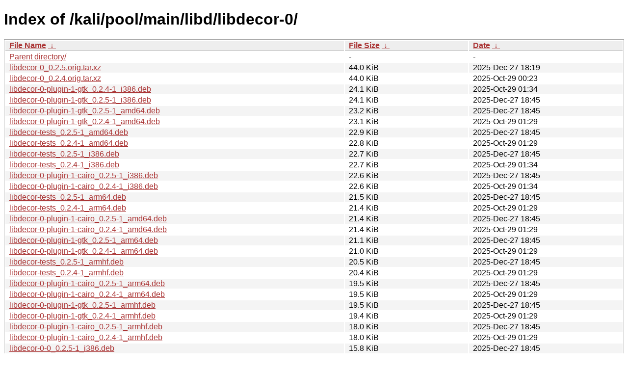

--- FILE ---
content_type: text/html
request_url: https://archive-4.kali.org/kali/pool/main/libd/libdecor-0/?C=S&O=D
body_size: 1618
content:
<!DOCTYPE html><html><head><meta http-equiv="content-type" content="text/html; charset=utf-8"><meta name="viewport" content="width=device-width"><style type="text/css">body,html {background:#fff;font-family:"Bitstream Vera Sans","Lucida Grande","Lucida Sans Unicode",Lucidux,Verdana,Lucida,sans-serif;}tr:nth-child(even) {background:#f4f4f4;}th,td {padding:0.1em 0.5em;}th {text-align:left;font-weight:bold;background:#eee;border-bottom:1px solid #aaa;}#list {border:1px solid #aaa;width:100%;}a {color:#a33;}a:hover {color:#e33;}</style>

<title>Index of /kali/pool/main/libd/libdecor-0/</title>
</head><body><h1>Index of /kali/pool/main/libd/libdecor-0/</h1>
<table id="list"><thead><tr><th style="width:55%"><a href="?C=N&amp;O=A">File Name</a>&nbsp;<a href="?C=N&amp;O=D">&nbsp;&darr;&nbsp;</a></th><th style="width:20%"><a href="?C=S&amp;O=A">File Size</a>&nbsp;<a href="?C=S&amp;O=D">&nbsp;&darr;&nbsp;</a></th><th style="width:25%"><a href="?C=M&amp;O=A">Date</a>&nbsp;<a href="?C=M&amp;O=D">&nbsp;&darr;&nbsp;</a></th></tr></thead>
<tbody><tr><td class="link"><a href="../?C=S&amp;O=D">Parent directory/</a></td><td class="size">-</td><td class="date">-</td></tr>
<tr><td class="link"><a href="libdecor-0_0.2.5.orig.tar.xz" title="libdecor-0_0.2.5.orig.tar.xz">libdecor-0_0.2.5.orig.tar.xz</a></td><td class="size">44.0 KiB</td><td class="date">2025-Dec-27 18:19</td></tr>
<tr><td class="link"><a href="libdecor-0_0.2.4.orig.tar.xz" title="libdecor-0_0.2.4.orig.tar.xz">libdecor-0_0.2.4.orig.tar.xz</a></td><td class="size">44.0 KiB</td><td class="date">2025-Oct-29 00:23</td></tr>
<tr><td class="link"><a href="libdecor-0-plugin-1-gtk_0.2.4-1_i386.deb" title="libdecor-0-plugin-1-gtk_0.2.4-1_i386.deb">libdecor-0-plugin-1-gtk_0.2.4-1_i386.deb</a></td><td class="size">24.1 KiB</td><td class="date">2025-Oct-29 01:34</td></tr>
<tr><td class="link"><a href="libdecor-0-plugin-1-gtk_0.2.5-1_i386.deb" title="libdecor-0-plugin-1-gtk_0.2.5-1_i386.deb">libdecor-0-plugin-1-gtk_0.2.5-1_i386.deb</a></td><td class="size">24.1 KiB</td><td class="date">2025-Dec-27 18:45</td></tr>
<tr><td class="link"><a href="libdecor-0-plugin-1-gtk_0.2.5-1_amd64.deb" title="libdecor-0-plugin-1-gtk_0.2.5-1_amd64.deb">libdecor-0-plugin-1-gtk_0.2.5-1_amd64.deb</a></td><td class="size">23.2 KiB</td><td class="date">2025-Dec-27 18:45</td></tr>
<tr><td class="link"><a href="libdecor-0-plugin-1-gtk_0.2.4-1_amd64.deb" title="libdecor-0-plugin-1-gtk_0.2.4-1_amd64.deb">libdecor-0-plugin-1-gtk_0.2.4-1_amd64.deb</a></td><td class="size">23.1 KiB</td><td class="date">2025-Oct-29 01:29</td></tr>
<tr><td class="link"><a href="libdecor-tests_0.2.5-1_amd64.deb" title="libdecor-tests_0.2.5-1_amd64.deb">libdecor-tests_0.2.5-1_amd64.deb</a></td><td class="size">22.9 KiB</td><td class="date">2025-Dec-27 18:45</td></tr>
<tr><td class="link"><a href="libdecor-tests_0.2.4-1_amd64.deb" title="libdecor-tests_0.2.4-1_amd64.deb">libdecor-tests_0.2.4-1_amd64.deb</a></td><td class="size">22.8 KiB</td><td class="date">2025-Oct-29 01:29</td></tr>
<tr><td class="link"><a href="libdecor-tests_0.2.5-1_i386.deb" title="libdecor-tests_0.2.5-1_i386.deb">libdecor-tests_0.2.5-1_i386.deb</a></td><td class="size">22.7 KiB</td><td class="date">2025-Dec-27 18:45</td></tr>
<tr><td class="link"><a href="libdecor-tests_0.2.4-1_i386.deb" title="libdecor-tests_0.2.4-1_i386.deb">libdecor-tests_0.2.4-1_i386.deb</a></td><td class="size">22.7 KiB</td><td class="date">2025-Oct-29 01:34</td></tr>
<tr><td class="link"><a href="libdecor-0-plugin-1-cairo_0.2.5-1_i386.deb" title="libdecor-0-plugin-1-cairo_0.2.5-1_i386.deb">libdecor-0-plugin-1-cairo_0.2.5-1_i386.deb</a></td><td class="size">22.6 KiB</td><td class="date">2025-Dec-27 18:45</td></tr>
<tr><td class="link"><a href="libdecor-0-plugin-1-cairo_0.2.4-1_i386.deb" title="libdecor-0-plugin-1-cairo_0.2.4-1_i386.deb">libdecor-0-plugin-1-cairo_0.2.4-1_i386.deb</a></td><td class="size">22.6 KiB</td><td class="date">2025-Oct-29 01:34</td></tr>
<tr><td class="link"><a href="libdecor-tests_0.2.5-1_arm64.deb" title="libdecor-tests_0.2.5-1_arm64.deb">libdecor-tests_0.2.5-1_arm64.deb</a></td><td class="size">21.5 KiB</td><td class="date">2025-Dec-27 18:45</td></tr>
<tr><td class="link"><a href="libdecor-tests_0.2.4-1_arm64.deb" title="libdecor-tests_0.2.4-1_arm64.deb">libdecor-tests_0.2.4-1_arm64.deb</a></td><td class="size">21.4 KiB</td><td class="date">2025-Oct-29 01:29</td></tr>
<tr><td class="link"><a href="libdecor-0-plugin-1-cairo_0.2.5-1_amd64.deb" title="libdecor-0-plugin-1-cairo_0.2.5-1_amd64.deb">libdecor-0-plugin-1-cairo_0.2.5-1_amd64.deb</a></td><td class="size">21.4 KiB</td><td class="date">2025-Dec-27 18:45</td></tr>
<tr><td class="link"><a href="libdecor-0-plugin-1-cairo_0.2.4-1_amd64.deb" title="libdecor-0-plugin-1-cairo_0.2.4-1_amd64.deb">libdecor-0-plugin-1-cairo_0.2.4-1_amd64.deb</a></td><td class="size">21.4 KiB</td><td class="date">2025-Oct-29 01:29</td></tr>
<tr><td class="link"><a href="libdecor-0-plugin-1-gtk_0.2.5-1_arm64.deb" title="libdecor-0-plugin-1-gtk_0.2.5-1_arm64.deb">libdecor-0-plugin-1-gtk_0.2.5-1_arm64.deb</a></td><td class="size">21.1 KiB</td><td class="date">2025-Dec-27 18:45</td></tr>
<tr><td class="link"><a href="libdecor-0-plugin-1-gtk_0.2.4-1_arm64.deb" title="libdecor-0-plugin-1-gtk_0.2.4-1_arm64.deb">libdecor-0-plugin-1-gtk_0.2.4-1_arm64.deb</a></td><td class="size">21.0 KiB</td><td class="date">2025-Oct-29 01:29</td></tr>
<tr><td class="link"><a href="libdecor-tests_0.2.5-1_armhf.deb" title="libdecor-tests_0.2.5-1_armhf.deb">libdecor-tests_0.2.5-1_armhf.deb</a></td><td class="size">20.5 KiB</td><td class="date">2025-Dec-27 18:45</td></tr>
<tr><td class="link"><a href="libdecor-tests_0.2.4-1_armhf.deb" title="libdecor-tests_0.2.4-1_armhf.deb">libdecor-tests_0.2.4-1_armhf.deb</a></td><td class="size">20.4 KiB</td><td class="date">2025-Oct-29 01:29</td></tr>
<tr><td class="link"><a href="libdecor-0-plugin-1-cairo_0.2.5-1_arm64.deb" title="libdecor-0-plugin-1-cairo_0.2.5-1_arm64.deb">libdecor-0-plugin-1-cairo_0.2.5-1_arm64.deb</a></td><td class="size">19.5 KiB</td><td class="date">2025-Dec-27 18:45</td></tr>
<tr><td class="link"><a href="libdecor-0-plugin-1-cairo_0.2.4-1_arm64.deb" title="libdecor-0-plugin-1-cairo_0.2.4-1_arm64.deb">libdecor-0-plugin-1-cairo_0.2.4-1_arm64.deb</a></td><td class="size">19.5 KiB</td><td class="date">2025-Oct-29 01:29</td></tr>
<tr><td class="link"><a href="libdecor-0-plugin-1-gtk_0.2.5-1_armhf.deb" title="libdecor-0-plugin-1-gtk_0.2.5-1_armhf.deb">libdecor-0-plugin-1-gtk_0.2.5-1_armhf.deb</a></td><td class="size">19.5 KiB</td><td class="date">2025-Dec-27 18:45</td></tr>
<tr><td class="link"><a href="libdecor-0-plugin-1-gtk_0.2.4-1_armhf.deb" title="libdecor-0-plugin-1-gtk_0.2.4-1_armhf.deb">libdecor-0-plugin-1-gtk_0.2.4-1_armhf.deb</a></td><td class="size">19.4 KiB</td><td class="date">2025-Oct-29 01:29</td></tr>
<tr><td class="link"><a href="libdecor-0-plugin-1-cairo_0.2.5-1_armhf.deb" title="libdecor-0-plugin-1-cairo_0.2.5-1_armhf.deb">libdecor-0-plugin-1-cairo_0.2.5-1_armhf.deb</a></td><td class="size">18.0 KiB</td><td class="date">2025-Dec-27 18:45</td></tr>
<tr><td class="link"><a href="libdecor-0-plugin-1-cairo_0.2.4-1_armhf.deb" title="libdecor-0-plugin-1-cairo_0.2.4-1_armhf.deb">libdecor-0-plugin-1-cairo_0.2.4-1_armhf.deb</a></td><td class="size">18.0 KiB</td><td class="date">2025-Oct-29 01:29</td></tr>
<tr><td class="link"><a href="libdecor-0-0_0.2.5-1_i386.deb" title="libdecor-0-0_0.2.5-1_i386.deb">libdecor-0-0_0.2.5-1_i386.deb</a></td><td class="size">15.8 KiB</td><td class="date">2025-Dec-27 18:45</td></tr>
<tr><td class="link"><a href="libdecor-0-0_0.2.5-1_amd64.deb" title="libdecor-0-0_0.2.5-1_amd64.deb">libdecor-0-0_0.2.5-1_amd64.deb</a></td><td class="size">15.8 KiB</td><td class="date">2025-Dec-27 18:45</td></tr>
<tr><td class="link"><a href="libdecor-0-0_0.2.4-1_i386.deb" title="libdecor-0-0_0.2.4-1_i386.deb">libdecor-0-0_0.2.4-1_i386.deb</a></td><td class="size">15.8 KiB</td><td class="date">2025-Oct-29 01:34</td></tr>
<tr><td class="link"><a href="libdecor-0-0_0.2.4-1_amd64.deb" title="libdecor-0-0_0.2.4-1_amd64.deb">libdecor-0-0_0.2.4-1_amd64.deb</a></td><td class="size">15.8 KiB</td><td class="date">2025-Oct-29 01:29</td></tr>
<tr><td class="link"><a href="libdecor-0-0_0.2.5-1_arm64.deb" title="libdecor-0-0_0.2.5-1_arm64.deb">libdecor-0-0_0.2.5-1_arm64.deb</a></td><td class="size">15.3 KiB</td><td class="date">2025-Dec-27 18:45</td></tr>
<tr><td class="link"><a href="libdecor-0-0_0.2.4-1_arm64.deb" title="libdecor-0-0_0.2.4-1_arm64.deb">libdecor-0-0_0.2.4-1_arm64.deb</a></td><td class="size">15.2 KiB</td><td class="date">2025-Oct-29 01:29</td></tr>
<tr><td class="link"><a href="libdecor-0-0_0.2.5-1_armhf.deb" title="libdecor-0-0_0.2.5-1_armhf.deb">libdecor-0-0_0.2.5-1_armhf.deb</a></td><td class="size">13.3 KiB</td><td class="date">2025-Dec-27 18:45</td></tr>
<tr><td class="link"><a href="libdecor-0-0_0.2.4-1_armhf.deb" title="libdecor-0-0_0.2.4-1_armhf.deb">libdecor-0-0_0.2.4-1_armhf.deb</a></td><td class="size">13.3 KiB</td><td class="date">2025-Oct-29 01:29</td></tr>
<tr><td class="link"><a href="libdecor-0-dev_0.2.5-1_armhf.deb" title="libdecor-0-dev_0.2.5-1_armhf.deb">libdecor-0-dev_0.2.5-1_armhf.deb</a></td><td class="size">7.8 KiB</td><td class="date">2025-Dec-27 18:45</td></tr>
<tr><td class="link"><a href="libdecor-0-dev_0.2.5-1_amd64.deb" title="libdecor-0-dev_0.2.5-1_amd64.deb">libdecor-0-dev_0.2.5-1_amd64.deb</a></td><td class="size">7.8 KiB</td><td class="date">2025-Dec-27 18:45</td></tr>
<tr><td class="link"><a href="libdecor-0-dev_0.2.5-1_arm64.deb" title="libdecor-0-dev_0.2.5-1_arm64.deb">libdecor-0-dev_0.2.5-1_arm64.deb</a></td><td class="size">7.8 KiB</td><td class="date">2025-Dec-27 18:45</td></tr>
<tr><td class="link"><a href="libdecor-0-dev_0.2.5-1_i386.deb" title="libdecor-0-dev_0.2.5-1_i386.deb">libdecor-0-dev_0.2.5-1_i386.deb</a></td><td class="size">7.8 KiB</td><td class="date">2025-Dec-27 18:45</td></tr>
<tr><td class="link"><a href="libdecor-0-dev_0.2.4-1_armhf.deb" title="libdecor-0-dev_0.2.4-1_armhf.deb">libdecor-0-dev_0.2.4-1_armhf.deb</a></td><td class="size">7.8 KiB</td><td class="date">2025-Oct-29 01:29</td></tr>
<tr><td class="link"><a href="libdecor-0-dev_0.2.4-1_amd64.deb" title="libdecor-0-dev_0.2.4-1_amd64.deb">libdecor-0-dev_0.2.4-1_amd64.deb</a></td><td class="size">7.8 KiB</td><td class="date">2025-Oct-29 01:29</td></tr>
<tr><td class="link"><a href="libdecor-0-dev_0.2.4-1_arm64.deb" title="libdecor-0-dev_0.2.4-1_arm64.deb">libdecor-0-dev_0.2.4-1_arm64.deb</a></td><td class="size">7.8 KiB</td><td class="date">2025-Oct-29 01:29</td></tr>
<tr><td class="link"><a href="libdecor-0-dev_0.2.4-1_i386.deb" title="libdecor-0-dev_0.2.4-1_i386.deb">libdecor-0-dev_0.2.4-1_i386.deb</a></td><td class="size">7.8 KiB</td><td class="date">2025-Oct-29 01:34</td></tr>
<tr><td class="link"><a href="libdecor-0_0.2.5-1.debian.tar.xz" title="libdecor-0_0.2.5-1.debian.tar.xz">libdecor-0_0.2.5-1.debian.tar.xz</a></td><td class="size">6.7 KiB</td><td class="date">2025-Dec-27 18:19</td></tr>
<tr><td class="link"><a href="libdecor-0_0.2.4-1.debian.tar.xz" title="libdecor-0_0.2.4-1.debian.tar.xz">libdecor-0_0.2.4-1.debian.tar.xz</a></td><td class="size">6.7 KiB</td><td class="date">2025-Oct-29 00:23</td></tr>
<tr><td class="link"><a href="libdecor-0_0.2.5-1.dsc" title="libdecor-0_0.2.5-1.dsc">libdecor-0_0.2.5-1.dsc</a></td><td class="size">2.7 KiB</td><td class="date">2025-Dec-27 18:19</td></tr>
<tr><td class="link"><a href="libdecor-0_0.2.4-1.dsc" title="libdecor-0_0.2.4-1.dsc">libdecor-0_0.2.4-1.dsc</a></td><td class="size">2.7 KiB</td><td class="date">2025-Oct-29 00:23</td></tr>
</tbody></table></body></html>